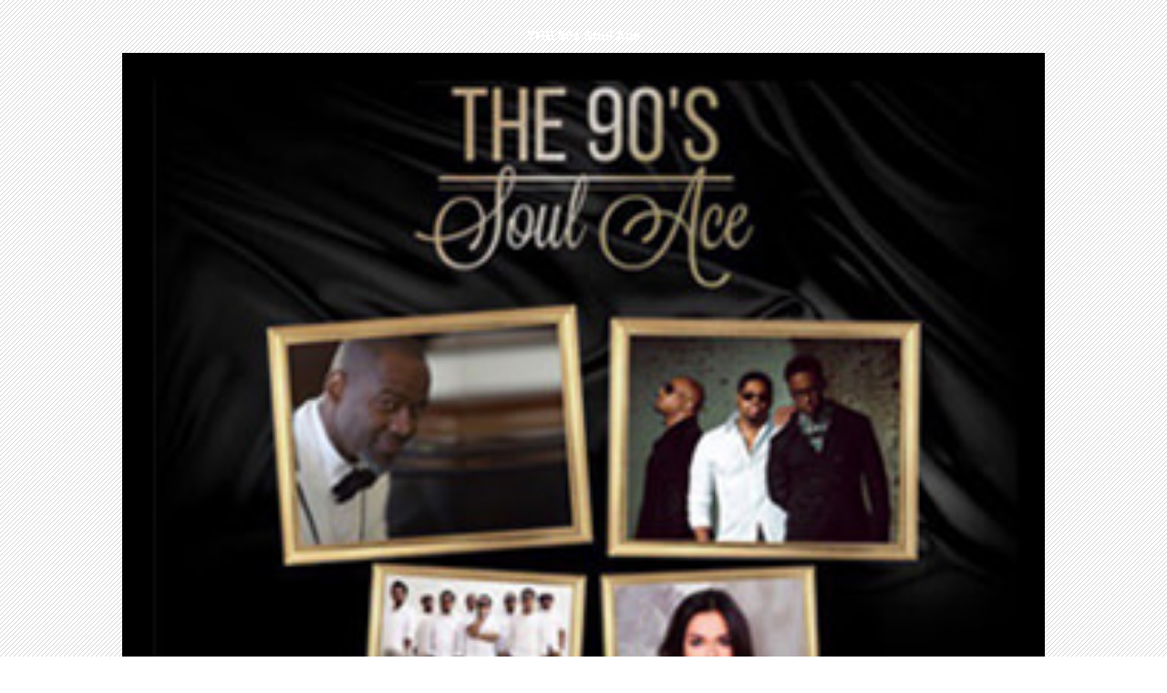

--- FILE ---
content_type: text/html; charset=UTF-8
request_url: https://helmisugarapromotions.com/detail.php?kode=490
body_size: 338
content:
<!DOCTYPE html PUBLIC "-//W3C//DTD XHTML 1.0 Transitional//EN" "http://www.w3.org/TR/xhtml1/DTD/xhtml1-transitional.dtd">
<html xmlns="http://www.w3.org/1999/xhtml">
<head>
<meta http-equiv="Content-Type" content="text/html; charset=iso-8859-1" />
<title>Untitled Document</title>
</head>
<style>
body {
	height: 50%;
	background-image:url(img/cross-pattern.png);
	background-repeat: repeat;
	font-family:Candara;
	font-size: 15px;
	line-height: 1.7;
	color:#FFFFFF;
	-webkit-font-smoothing: antialiased;
	-webkit-text-size-adjust: 100%;
	transition: all 0.3s linear;
	-webkit-transition: all 0.3s linear;
	-moz-transition: all 0.3s linear;
	-o-transition: all 0.3s linear;
}
::selection {
	color: #fff;
	background: #D11027;
}

::-moz-selection {
 color: #fff;
 background: #D11027;
}

h1, h2, h3, h4, h5, h6 {
	font-family:'Open Sans', sans-serif;
	font-size:15px;
}

div {
	
	vertical-align:top;
	line-height:18px;
}
</style>

<body>


  <div align="center" style="margin-top:30px;"><h1>THE 90s Soul Ace</h1></div>
  <div align="center"><img src="gambar/soulace300.jpg" width="80%" /></div>
    <div align="center" style="vertical-align:text-top;"><br>ARTIST : Brian Mcknight | Boyz II Men | Raisa | Brown Sugar</div>
    <div align="center">LOCATION : THE KASABLANKA HALL - KOTA KASABLANKA, JAKARTA</div>
    <div align="center">DATE : 08 DESEMBER 2016</div>
    <div align="center">PROMOTED BY : MyWill Entertainment</div>
  
  
</body>
</html>
